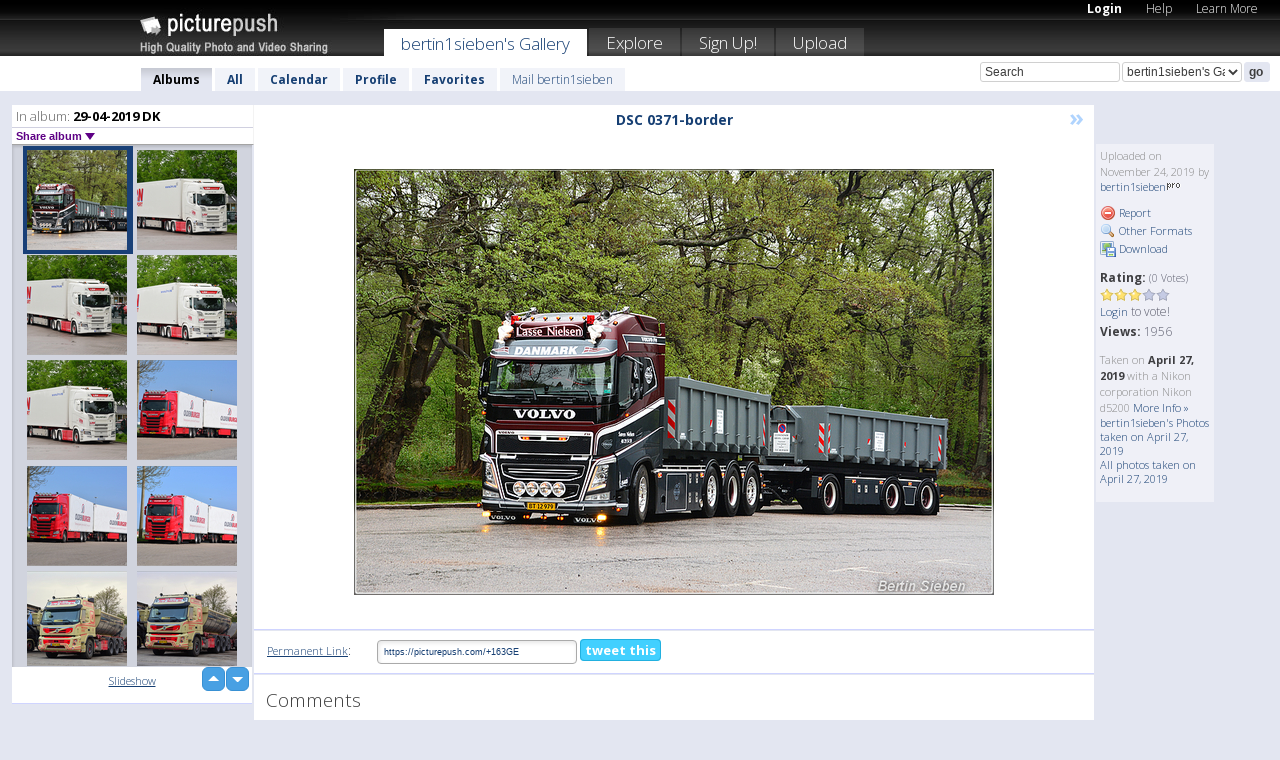

--- FILE ---
content_type: text/html; charset=UTF-8
request_url: https://bertin1sieben.picturepush.com/album/1433433/p-29-04-2019-DK.html
body_size: 6098
content:

        
                





        
	

        
    
                    
                        
           
                   
                    
                
        
            
           
            
                        
                
    <html xml:lang="en" lang="en">
    <head>

<meta name="viewport" content="width=device-width, initial-scale=1, maximum-scale=1"></meta>

 	<title>
    
        29-04-2019 DK Photo album by  Bertin1sieben   
        
                        
        
        
        
        </title>	
        
       
<script type="text/javascript" src="https://ajax.googleapis.com/ajax/libs/jquery/1.4.3/jquery.min.js"></script>
	<script type="text/javascript" src="/consyn/base.js?v18"></script>
 
<script type="text/javascript">Consyn.start('/consyn',[],{usedefault:true});</script>


    	<link rel="stylesheet" href="https://picturepush.com/style/base3.css?v1698485769" type="text/css" />
    <link rel="stylesheet" href="https://picturepush.com/themes/picturepush/skins/black/style/colors.css?v6" type="text/css" id="skinStylesheet" />
    
    
    
    <link rel="alternate" title="PicturePush RSS feed" type="application/rss+xml" href="/user_rss.php" />
    
    <link rel="shortcut icon" href="/favicon.ico" /> 
    
    <meta http-equiv="Content-Type" content="text/html; charset=UTF-8"></meta>
    <meta name="verify-v1" content="njdKWUPFl93zsvYeC3/6WK2Yy7xOnZaHn5GfLDQdHTw="></meta>
    
    <meta name="keywords" content="29-04-2019 DK, bertin1sieben, free, photo, image, upload, quality, pro"></meta>
                
<link href="https://vjs.zencdn.net/5.19.2/video-js.css" rel="stylesheet" />

    	

             




    
  </head>
  <body style="position: relative;">

  <div id="bg" style="opacity: 0.9;filter: blur(5px); -webkit-filter: blur(5px); -moz-filter: blur(5px); -o-filter: blur(5px); -ms-filter: blur(5px); position: absolute; width: 100%; min-height: 100%; left:0; bottom:0; right:0;"></div>

  <div id="container">
    <div id="header">
        
        
        <div id="logo"><a href="https://picturepush.com/"><img src="https://picturepush.com/themes/picturepush/skins/black/img/logo4.jpg?v3" alt="PicturePush - High Quality Photo Upload and Sharing" id="skinLogo" /></a></div>
        <ul id="personalMenu" class="menu">
            
                                    
                        
            
                
            
            
             <li><a href="https://picturepush.com/login">Login</a></li>            
            
            <li><a href="https://picturepush.com/help" style="font-weight: normal;">Help</a></li><li><a href="https://picturepush.com/tour" style="font-weight: normal;">Learn More</a></li>            
           
            
            
        </ul>


        
        <ul id="mainmenu">
                            <li class="active"><h1><a href="https://bertin1sieben.picturepush.com/">bertin1sieben's Gallery</a></h1></li>
                
                        
              
            <li><a href="https://picturepush.com/explore">Explore</a></li><li><a href="https://picturepush.com/signup">Sign Up!</a></li><li><a href="https://picturepush.com/up">Upload</a></li>                      
        </ul>

                
    <div class="searchBox">
        <form name="findlogin" action="https://picturepush.com/search" method="get">
             
            
            <input type="text" name="q" style="width: 140px" value="Search" onclick="if(this.value=='Search'){this.focus(); this.select();}" /><select name="clid" style="width: 120px">
                <option value="">All galleries</option>
                                <option value="39498" selected="selected">bertin1sieben's Gallery</option>            </select><input type="submit" class="button" value="go" />
        </form>
    
    </div>
                
        <div id="userMenu">
            <ul class="menu">
            
                                
                            
            
                            
                
                                    <li class="active"><a href="https://bertin1sieben.picturepush.com/">Albums</a></li><li><a href="https://bertin1sieben.picturepush.com/all">All</a></li><li><a href="https://bertin1sieben.picturepush.com/calendar">Calendar</a></li><li><a href="https://bertin1sieben.picturepush.com/profile">Profile</a></li><li><a href="https://bertin1sieben.picturepush.com/favorites">Favorites</a></li> 
                                
                 
		                   
                    <li class="other"><a href="https://bertin1sieben.picturepush.com/mail">Mail bertin1sieben</a></li>
                                 
                
                
            </ul>



        </div>
    
    </div>
    
    

              

    
    
    <div id="content" class="content-set">

    
                                

	
                
        <div id="column1wrap"><div id="column1">


                       
        
            
        <div class="settitle">
                               
                     
            <h2> 
              <span class="prefix">In album:</span>               
              29-04-2019 DK          
               
              
            </h2>
             <div class="setcontrols">
               
               <span e:behave="picturepush.popup" e:popup="albumShareContextMenu" e:popupdata="{albumid: 1433433}" style="cursor: pointer;">Share album <b class="downarrow"></b></span>
	     </div>
            </div>
            
                       
             <div class="block thumbGrid">
            
                <form action="/massmanipulate.php" method="post" target="waitingwindow" onsubmit="window.open('about:blank','waitingwindow','width=200,height=200'); hide(elem('massmenu'));" style="border: 1px solid transparent;">
                
                

    

                
                
                                                
                
                                
                <div e:transform="picturepush.lazyscroller" e:pages="80" e:position="1" e:pageheight="316" e:pagewidth="220" e:src="/thumbs_page.php?alid=1433433&amp;page=$1" id="lazyscroller" style="min-height:320px; width: 240px;">
                        
                            
                                                                                                                        
    
        
    
    
        <div class="thumb">
<a class="link" e:behave="tooltip" id="img16218842" e:tiptext="DSC 0371-border<br />2019-11-24 18:44:20" e:transform="nav" href="https://bertin1sieben.picturepush.com/album/1433433/16218842/29-04-2019-DK/DSC-0371-border.html" e:href="/album/1433433/detail/16218842" e:target="column2" e:highlight="true" onclick="var e=fix_e(arguments[0]); if(elem('massmenu')){elem('massmenu').activate('sel_16218842',e)};">
        
        
        
        <img height="100" width="100" alt="DSC 0371-border - 29-04-2019 DK" src="https://www1.picturepush.com/photo/a/16218842/100c/29-04-2019-DK/DSC-0371-border.jpg?v0" /></a>
        
            <div class="data"> 
            
            </div>
        </div><div class="thumb">
<a class="link" e:behave="tooltip" id="img16147699" e:tiptext="DSC 0940-border<br />2019-05-26 20:19:59" e:transform="nav" href="https://bertin1sieben.picturepush.com/album/1433433/16147699/29-04-2019-DK/DSC-0940-border.html" e:href="/album/1433433/detail/16147699" e:target="column2" e:highlight="true" onclick="var e=fix_e(arguments[0]); if(elem('massmenu')){elem('massmenu').activate('sel_16147699',e)};">
        
        
        
        <img height="100" width="100" alt="DSC 0940-border - 29-04-2019 DK" src="https://www1.picturepush.com/photo/a/16147699/100c/29-04-2019-DK/DSC-0940-border.jpg?v0" /></a>
        
            <div class="data"> 
            
            </div>
        </div><div class="thumb">
<a class="link" e:behave="tooltip" id="img16147698" e:tiptext="DSC 0934-border<br />2019-05-26 20:19:57" e:transform="nav" href="https://bertin1sieben.picturepush.com/album/1433433/16147698/29-04-2019-DK/DSC-0934-border.html" e:href="/album/1433433/detail/16147698" e:target="column2" e:highlight="true" onclick="var e=fix_e(arguments[0]); if(elem('massmenu')){elem('massmenu').activate('sel_16147698',e)};">
        
        
        
        <img height="100" width="100" alt="DSC 0934-border - 29-04-2019 DK" src="https://www1.picturepush.com/photo/a/16147698/100c/29-04-2019-DK/DSC-0934-border.jpg?v0" /></a>
        
            <div class="data"> 
            
            </div>
        </div><div class="thumb">
<a class="link" e:behave="tooltip" id="img16147697" e:tiptext="DSC 0931-border<br />2019-05-26 20:19:56" e:transform="nav" href="https://bertin1sieben.picturepush.com/album/1433433/16147697/29-04-2019-DK/DSC-0931-border.html" e:href="/album/1433433/detail/16147697" e:target="column2" e:highlight="true" onclick="var e=fix_e(arguments[0]); if(elem('massmenu')){elem('massmenu').activate('sel_16147697',e)};">
        
        
        
        <img height="100" width="100" alt="DSC 0931-border - 29-04-2019 DK" src="https://www1.picturepush.com/photo/a/16147697/100c/29-04-2019-DK/DSC-0931-border.jpg?v0" /></a>
        
            <div class="data"> 
            
            </div>
        </div><div class="thumb">
<a class="link" e:behave="tooltip" id="img16147696" e:tiptext="DSC 0930-border<br />2019-05-26 20:19:55" e:transform="nav" href="https://bertin1sieben.picturepush.com/album/1433433/16147696/29-04-2019-DK/DSC-0930-border.html" e:href="/album/1433433/detail/16147696" e:target="column2" e:highlight="true" onclick="var e=fix_e(arguments[0]); if(elem('massmenu')){elem('massmenu').activate('sel_16147696',e)};">
        
        
        
        <img height="100" width="100" alt="DSC 0930-border - 29-04-2019 DK" src="https://www1.picturepush.com/photo/a/16147696/100c/29-04-2019-DK/DSC-0930-border.jpg?v0" /></a>
        
            <div class="data"> 
            
            </div>
        </div><div class="thumb">
<a class="link" e:behave="tooltip" id="img16147695" e:tiptext="DSC 0919-border<br />2019-05-26 20:19:53" e:transform="nav" href="https://bertin1sieben.picturepush.com/album/1433433/16147695/29-04-2019-DK/DSC-0919-border.html" e:href="/album/1433433/detail/16147695" e:target="column2" e:highlight="true" onclick="var e=fix_e(arguments[0]); if(elem('massmenu')){elem('massmenu').activate('sel_16147695',e)};">
        
        
        
        <img height="100" width="100" alt="DSC 0919-border - 29-04-2019 DK" src="https://www1.picturepush.com/photo/a/16147695/100c/29-04-2019-DK/DSC-0919-border.jpg?v0" /></a>
        
            <div class="data"> 
            
            </div>
        </div>    


<div class="scroller" style="float: left; width: auto;">
    <b e:behave='tooltip' e:tiptext="First Page"  class="char">&laquo;&nbsp;&nbsp;</b><b e:behave='tooltip' e:tiptext="Previous Page" class="char">&lt;&nbsp;&nbsp;</b><b class='active'>&nbsp;1&nbsp;</b> <a href="https://bertin1sieben.picturepush.com/album/1433433/p-29-04-2019-DK.html?page=2" e:transform="nav">2</a> <a href="https://bertin1sieben.picturepush.com/album/1433433/p-29-04-2019-DK.html?page=3" e:transform="nav">3</a> <a href="https://bertin1sieben.picturepush.com/album/1433433/p-29-04-2019-DK.html?page=4" e:transform="nav">4</a> <a href="https://bertin1sieben.picturepush.com/album/1433433/p-29-04-2019-DK.html?page=5" e:transform="nav">5</a> <a href="https://bertin1sieben.picturepush.com/album/1433433/p-29-04-2019-DK.html?page=6" e:transform="nav">6</a> <a href="https://bertin1sieben.picturepush.com/album/1433433/p-29-04-2019-DK.html?page=7" e:transform="nav">7</a> <a href="https://bertin1sieben.picturepush.com/album/1433433/p-29-04-2019-DK.html?page=2" e:behave='tooltip' e:transform="nav" e:tiptext="Next Page" class="char">&gt;</a> <a href="https://bertin1sieben.picturepush.com/album/1433433/p-29-04-2019-DK.html?page=80" e:behave='tooltip' e:transform="nav" e:tiptext="Last Page" class="char">&raquo;</a> 
    </div>
        
        
    
    
                    
                        
                    </div>  
                      <div style="position: relative; height: 1px; width: 50px; float: right; z-index: 99;">
                           <div style="position: absolute; right:0px; top: 0px; width: 50px;"><a href="#" onclick="elem('lazyscroller').focusPrevious();return false;" class="uparrow"><span>up</span></a>
				<a href="#" onclick="elem('lazyscroller').focusNext(); return false;" class="downarrow"><span>down</span></a></div>
                       </div>                        
                    
                   
                </form>
                                
                <div class="content" style="text-align: center;">
                   
                          
                        
                                                <div><a class="minor" href="/slideshow?alid=1433433">Slideshow</a>
                        
                        
                        
                                                
                        </div>
                    </div>
                
                
                
    
                        
                
            </div>


                       
            
            
            

  
              
        
                   
		  
        
<div style="text-align: center;">

</div><div class="clear"></div>
        </div></div>
                
        <div id="column3">
            <div></div>        </div>                
                 <div class="column2">

        
            
                        
            <div id="column2" e:transform="picturepush.ImagePane" e:src="/album/1433433/detail/16218842" e:storestate="anchor" e:loaded="true">
            
                
        
                        
                
        
        
        
        <script>
        if(typeof Consyn == "undefined"){
if(prompt('This page may miss parts, do you wish to refresh?'))window.location.href =  "https://bertin1sieben.picturepush.com/album/1433433/16218842/29-04-2019-DK/DSC-0371-border.html";
}
        </script>
<div class="block stageBlock">
    <div class="content stage">
    
    
        <div class="scroller">
                             
                              
            <h2 class="imageTitle">DSC 0371-border</h2>                        
                       
             
            <a href="/album/1433433/detail/16147699" e:transform="nav" class="next" title="Next" rel="nofollow">&raquo;</a>             
        </div>
                    
       
        <div class="media"> 
                
                        
            <a href="/showformat.php?format=1024&alid=1433433&imgid=&clid=39498" onclick="window.open(this.href,'fullsize','resizable=yes,status=no,menubar =no,toolbar = no,scrollbars=yes'); return false;" title="Click to enlarge!"><img class="photo" src="https://www1.picturepush.com/photo/a/16218842/640/29-04-2019-DK/DSC-0371-border.jpg?v0" width="640" height="426" onload="this.height = $(this)[0].offsetWidth*426 / 640;" alt="DSC 0371-border 29-04-2019 DK" /></a>
        
                               
                 </div>
        
        
        
                 
                 
          
        
        <div style="margin: 0 auto 10px auto; max-width:600px;"></div>        
        
        <div class="sidebar">
                
                <p>Uploaded  
                on November 24, 2019                by <a href="https://bertin1sieben.picturepush.com">bertin1sieben</a><img  src="https://picturepush.com/img/pro.gif" alt="Pro User" height="11" width="16" />                    
                                </p>
        
                
                <ul>
                
                            <li><a href="#" onclick="var d = confirm('Really report this image as inappropriate?'); if(d){location.href='/action.php?mode=report&image=16218842';} return false;"><img src="https://picturepush.com/img/icons/delete.png" alt="" class="icon" height="16" width="16" /> Report</a></li>            
                                  
        
            
            <li><a href="/showformat.php?format=1024&image=16218842" onclick="window.open(this.href,'fullsize','resizable=yes,status=no,menubar =no,toolbar = no,scrollbars=yes'); return false;" title="Other Formats"><img src="https://picturepush.com/img/icons/magnifier.png" alt="" class="icon" height="16" width="16" />  Other Formats</a></li>        
            
            <li><a href="https://www1.picturepush.com/photo/a/16218842/img/29-04-2019-DK/DSC-0371-border.jpg" title="Download DSC_0371-border.jpg ( 1.01 MB)"><img src="https://picturepush.com/img/icons/picture_save.png" alt="" class="icon" height="16" width="16" /> Download</a></li>                        
       
            
            
            </ul>
            
            
                           
</p>
                
                    
            
        
            
            <strong>Rating:</strong> <span style="font-size: 10px">(0 Votes)</span><br />
                
                <span e:transform="pane" id="ratearea">
                    
                                            
                    <img src="https://picturepush.com/img/star1.gif" alt="" class="icon" /><img src="https://picturepush.com/img/star1.gif" alt="" class="icon" /><img src="https://picturepush.com/img/star1.gif" alt="" class="icon" /><img src="https://picturepush.com/img/star2.gif" alt="" class="icon" /><img src="https://picturepush.com/img/star2.gif" alt="" class="icon" />                    
                    
                                            <br /><a href="/login"  class="minor">Login</a> to vote! </span>        
                      
                      <br />
                      <strong>Views:</strong> 1956<br />
                
                
                      
                
                                     
                    
                    
			                
                                        
                                        
  
                    
  
  
                    
      
                    
                                   
                                
                 <div e:transform="pane" style="margin-top: 10px;">
                
                  <p>
                  Taken on <strong>April 27, 2019</strong> with a Nikon corporation Nikon d5200                  <a href="/exif_details.php?imgid=16218842" e:transform="nav" e:target="lightbox" rel="nofollow" title="Exif Details">More Info&nbsp;&raquo;</a><br />

                  <a href="https://bertin1sieben.picturepush.com/taken/2019-04-27">bertin1sieben's Photos taken on April 27, 2019</a><br />

                  <a href="https://picturepush.com/taken/2019-04-27">All photos taken on April 27, 2019</a>
</p>                 </div>
                                     
            
        </div>

        <div id="actionArea" e:transform="pane"></div>
        
    </div>

</div>

<div class="block" style="overflow: hidden;">
    
    <div class="content extracontent">
           <h3></h3>                     
     




           
               <table style="width: 480px;">      

              
                
               
                    
                    
                    <tr><th><a href="https://picturepush.com/+163GE" class="minor">Permanent Link</a>:</th>
                <td colspan="3"><input type="text" value="https://picturepush.com/+163GE" onclick="this.focus(); this.select();" style="width: 200px; font-size: 9px;" />


                <a href="http://twitter.com/share?url=https%3A%2F%2Fpicturepush.com%2F%2B163GE&text=Check+out%3A+DSC+0371-border&via=picturepush&related=picturepush" class="tweet-button" target="_blank" title="Post this picture to twitter">tweet this</a>





                </td>
                

                
                
                
                
                </tr>
                    
                
                  

                
                  
                  
                  
                
               </table>
               
               
               
               
               
          
    </div>
      
</div>




<div class="block">
    <h2>Comments</h2>
    <div class="content">
    
      
                   
      
       <h3><img src="https://picturepush.com/img/icons/comment_add.png" alt="" class="icon" height="16" width="16" />  Add Comment</h3>
       
           
                     <p>Please <a href="/login">login</a> to add comments!</p>  
       
  </div>  
 
  
  
</div>        
        
        
        
        
        
        
        
        
        
                            
            
        </div>            
            
                  
   

         
            
            
            </div>
            
                        
                 
	<ul e:transform="picturepush.contextmenu" id="albumShareContextMenu" e:popuptemplate="menu" style="display:none">
                  
                        
                        
                        

                        <li><a href="https://bertin1sieben.picturepush.com/album/1433433/p-29-04-2019-DK.html" onclick="prompt('Copy album link:',this.href); return false;" style="background-image: url(https://picturepush.com/img/icons/picture_link.png);">Album link</a></li>

                        
                        <li><a href="/masspublish?alid=1433433&format=640" style="background-image: url(https://picturepush.com/img/icons/picture_link.png);">Publish</a></li>


	</ul>
                    

<script type="text/javascript">
// <![CDATA[
function checkKey(e){
  sel=null;
 if(e.keyCode!=39 && e.keyCode!=37) return true;

    var t = e.target.tagName.toLowerCase();
    if(t=='input' || t=='textarea' || t=='select') return true;
  if(e.keyCode==39){ // next
    sel =".stage .next";
  }else if(e.keyCode==37){ // previous
    sel=".stage .prev";
  }
  if(sel){
    $(sel).css({backgroundColor:'black'});
    $(sel).click();
  }
  return true;
}
$(function(){
    $(document).keyup(checkKey);


    var diffX,diffY,dx,dy, tchs, del = 150,
    clk = function(el){
        if ( typeof(tchs) !== 'object' ) return; //we have nothing to do
        if( Math.abs(dx) > Math.abs(dy) ){
           if ( dx < -20 ) { //swipe right
              $(".prev").click();
           }
           else if ( dx  > 20 ) { //swipe left
              $(".next").click();
           }
        }
    };
  
    $('.column2').bind('touchstart touchmove', function(ev){
            var oev = ev.originalEvent, el = $(this);
            switch( ev.type.charAt(5) ){
                case 's': //touch start
                    diffX = oev.touches[0].pageX;
                    diffY = oev.touches[0].pageY;
                    window.setTimeout(clk, del, el);
                break;
                case 'm': //touch move
                    tchs = oev.touches;
	            dx = (diffX - tchs[0].pageX);
                    dy = (diffY - tchs[0].pageY);
        //            tchs = oev.touches;
                break;
            }
    }); 
}); 

// ]]>
</script>


    
            
            
            
      
   <script type="text/javascript">
//<![CDATA[
var sess_id = "cab2890b367d5edaa1a616a0d2a87e38";
/*
DomLoaded.load(function(){
  var s = document.createElement('script');
  s.src = "http://orders.colorplaza.com/cart/cart.cpl?lang=EN&oemid=21&swid=990450&aid="+sess_id;
  document.getElementsByTagName("head")[0].appendChild(s);
});
*/   
      //]]>
      </script>
      
                
       <div class="clear"></div> 
     </div>  
          
          
     
<div class="clear"></div>   
   </div>

<div class="clear"></div>   
   <div class="footer">
        <p id="p1">
        <a href="https://picturepush.com/help"><strong>Help:</strong></a><br />
        - <a href="https://picturepush.com/help">FAQ</a><br />

         - <a href="http://www.movinglabs.com/index.php/EN/Feedback?subject=PicturePush">Contact</a><br /> 
        </p>
        
        <p id="p2">
        <strong>Your:</strong><br />
                                        - <a href="https://picturepush.com/help">Help</a><br />- <a href="https://picturepush.com/tour">Learn More</a><br />                    </p>
       
        <p id="p3">
            <strong>Language:</strong><br />
            - <a href="https://picturepush.com/" class="active">English</a><br />
            - <a href="https://picturepush.com/nl/" class=" ?'active'}">Nederlands</a><br />
            - <a href="https://picturepush.com/fr/" class=" ?'active'}">Français</a><br />
        </p>
        
        <p id="p4">
        <a href="https://picturepush.com/explore"><strong>Explore:</strong></a><br />
             - <a href="https://picturepush.com/updated">Updated</a><br /> - <a href="https://picturepush.com/calendar">Calendar</a><br /> - <a href="https://picturepush.com/explore.comments">Comments</a><br /> - <a href="https://picturepush.com/members">Members</a><br />        </p>
        
        <p id="p5">
        <a href="https://picturepush.com/about"><strong>About PicturePush:</strong></a><br />
        - <a href="https://picturepush.com/about">Terms</a><br />
        - <a href="https://picturepush.com/news">News</a><br />
        - <a href="http://twitter.com/PicturePush">Follow on Twitter</a><br />
        - <a href="http://www.movinglabs.com/index.php/EN/Feedback?subject=PicturePush+Feedback">Send us some Feedback</a><br /> 
    
        </p>
        
        
        <p id="p6">
            <a href="https://picturepush.com/tools"><strong>Tools:</strong></a><br />
            - <a href="https://picturepush.com/tools">Multi file upload</a><br />
            - <a href="https://picturepush.com/tools">Widgets for your site</a><br />
            - <a href="https://picturepush.com/3rd_party_hosting">3rd party hosting</a><br />
            - <a href="https://picturepush.com/ebay">eBay photo upload</a><br />

        </p>
        
        
        <p class="copyright">&copy; 2006-2026 - Created by <a href="http://www.movinglabs.com/">MovingLabs</a> 
        &nbsp;
        
        <a href="/privacy">privacy policy</a> - <a href="https://picturepush.com/sitemap">sitemap</a> - <a href="https://picturepush.com/disclosure">Responsible Disclosure</a>

        
</p>
   </div>  
   
   
   











  <script src="https://vjs.zencdn.net/ie8/1.1.2/videojs-ie8.min.js"></script>



  </body>
  
  <!-- 0.058420896530151 -->
</html>                

--- FILE ---
content_type: text/html; charset=UTF-8
request_url: https://bertin1sieben.picturepush.com/thumbs_page.php?alid=1433433&page=1
body_size: 636
content:

    
        
    
    
        <div class="thumb">
<a class="link" e:behave="tooltip" id="img16218842" e:tiptext="DSC 0371-border<br />2019-11-24 18:44:20" e:transform="nav" href="https://bertin1sieben.picturepush.com/album/1433433/16218842/29-04-2019-DK/DSC-0371-border.html" e:href="/album/1433433/detail/16218842" e:target="column2" e:highlight="true" onclick="var e=fix_e(arguments[0]); if(elem('massmenu')){elem('massmenu').activate('sel_16218842',e)};">
        
        
        
        <img height="100" width="100" alt="DSC 0371-border - 29-04-2019 DK" src="https://www1.picturepush.com/photo/a/16218842/100c/29-04-2019-DK/DSC-0371-border.jpg?v0" /></a>
        
            <div class="data"> 
            
            </div>
        </div><div class="thumb">
<a class="link" e:behave="tooltip" id="img16147699" e:tiptext="DSC 0940-border<br />2019-05-26 20:19:59" e:transform="nav" href="https://bertin1sieben.picturepush.com/album/1433433/16147699/29-04-2019-DK/DSC-0940-border.html" e:href="/album/1433433/detail/16147699" e:target="column2" e:highlight="true" onclick="var e=fix_e(arguments[0]); if(elem('massmenu')){elem('massmenu').activate('sel_16147699',e)};">
        
        
        
        <img height="100" width="100" alt="DSC 0940-border - 29-04-2019 DK" src="https://www1.picturepush.com/photo/a/16147699/100c/29-04-2019-DK/DSC-0940-border.jpg?v0" /></a>
        
            <div class="data"> 
            
            </div>
        </div><div class="thumb">
<a class="link" e:behave="tooltip" id="img16147698" e:tiptext="DSC 0934-border<br />2019-05-26 20:19:57" e:transform="nav" href="https://bertin1sieben.picturepush.com/album/1433433/16147698/29-04-2019-DK/DSC-0934-border.html" e:href="/album/1433433/detail/16147698" e:target="column2" e:highlight="true" onclick="var e=fix_e(arguments[0]); if(elem('massmenu')){elem('massmenu').activate('sel_16147698',e)};">
        
        
        
        <img height="100" width="100" alt="DSC 0934-border - 29-04-2019 DK" src="https://www1.picturepush.com/photo/a/16147698/100c/29-04-2019-DK/DSC-0934-border.jpg?v0" /></a>
        
            <div class="data"> 
            
            </div>
        </div><div class="thumb">
<a class="link" e:behave="tooltip" id="img16147697" e:tiptext="DSC 0931-border<br />2019-05-26 20:19:56" e:transform="nav" href="https://bertin1sieben.picturepush.com/album/1433433/16147697/29-04-2019-DK/DSC-0931-border.html" e:href="/album/1433433/detail/16147697" e:target="column2" e:highlight="true" onclick="var e=fix_e(arguments[0]); if(elem('massmenu')){elem('massmenu').activate('sel_16147697',e)};">
        
        
        
        <img height="100" width="100" alt="DSC 0931-border - 29-04-2019 DK" src="https://www1.picturepush.com/photo/a/16147697/100c/29-04-2019-DK/DSC-0931-border.jpg?v0" /></a>
        
            <div class="data"> 
            
            </div>
        </div><div class="thumb">
<a class="link" e:behave="tooltip" id="img16147696" e:tiptext="DSC 0930-border<br />2019-05-26 20:19:55" e:transform="nav" href="https://bertin1sieben.picturepush.com/album/1433433/16147696/29-04-2019-DK/DSC-0930-border.html" e:href="/album/1433433/detail/16147696" e:target="column2" e:highlight="true" onclick="var e=fix_e(arguments[0]); if(elem('massmenu')){elem('massmenu').activate('sel_16147696',e)};">
        
        
        
        <img height="100" width="100" alt="DSC 0930-border - 29-04-2019 DK" src="https://www1.picturepush.com/photo/a/16147696/100c/29-04-2019-DK/DSC-0930-border.jpg?v0" /></a>
        
            <div class="data"> 
            
            </div>
        </div><div class="thumb">
<a class="link" e:behave="tooltip" id="img16147695" e:tiptext="DSC 0919-border<br />2019-05-26 20:19:53" e:transform="nav" href="https://bertin1sieben.picturepush.com/album/1433433/16147695/29-04-2019-DK/DSC-0919-border.html" e:href="/album/1433433/detail/16147695" e:target="column2" e:highlight="true" onclick="var e=fix_e(arguments[0]); if(elem('massmenu')){elem('massmenu').activate('sel_16147695',e)};">
        
        
        
        <img height="100" width="100" alt="DSC 0919-border - 29-04-2019 DK" src="https://www1.picturepush.com/photo/a/16147695/100c/29-04-2019-DK/DSC-0919-border.jpg?v0" /></a>
        
            <div class="data"> 
            
            </div>
        </div>    


        
        
    
    


--- FILE ---
content_type: text/html; charset=UTF-8
request_url: https://bertin1sieben.picturepush.com/thumbs_page.php?alid=1433433&page=2
body_size: 611
content:

    
        
    
    
        <div class="thumb">
<a class="link" e:behave="tooltip" id="img16147694" e:tiptext="DSC 0912-border<br />2019-05-26 20:19:53" e:transform="nav" href="https://bertin1sieben.picturepush.com/album/1433433/16147694/29-04-2019-DK/DSC-0912-border.html" e:href="/album/1433433/detail/16147694" e:target="column2" e:highlight="true" onclick="var e=fix_e(arguments[0]); if(elem('massmenu')){elem('massmenu').activate('sel_16147694',e)};">
        
        
        
        <img height="100" width="100" alt="DSC 0912-border - 29-04-2019 DK" src="https://www1.picturepush.com/photo/a/16147694/100c/29-04-2019-DK/DSC-0912-border.jpg?v0" /></a>
        
            <div class="data"> 
            
            </div>
        </div><div class="thumb">
<a class="link" e:behave="tooltip" id="img16147693" e:tiptext="DSC 0911-border<br />2019-05-26 20:19:51" e:transform="nav" href="https://bertin1sieben.picturepush.com/album/1433433/16147693/29-04-2019-DK/DSC-0911-border.html" e:href="/album/1433433/detail/16147693" e:target="column2" e:highlight="true" onclick="var e=fix_e(arguments[0]); if(elem('massmenu')){elem('massmenu').activate('sel_16147693',e)};">
        
        
        
        <img height="100" width="100" alt="DSC 0911-border - 29-04-2019 DK" src="https://www1.picturepush.com/photo/a/16147693/100c/29-04-2019-DK/DSC-0911-border.jpg?v0" /></a>
        
            <div class="data"> 
            
            </div>
        </div><div class="thumb">
<a class="link" e:behave="tooltip" id="img16147692" e:tiptext="DSC 0753-border<br />2019-05-26 20:19:50" e:transform="nav" href="https://bertin1sieben.picturepush.com/album/1433433/16147692/29-04-2019-DK/DSC-0753-border.html" e:href="/album/1433433/detail/16147692" e:target="column2" e:highlight="true" onclick="var e=fix_e(arguments[0]); if(elem('massmenu')){elem('massmenu').activate('sel_16147692',e)};">
        
        
        
        <img height="100" width="100" alt="DSC 0753-border - 29-04-2019 DK" src="https://www1.picturepush.com/photo/a/16147692/100c/29-04-2019-DK/DSC-0753-border.jpg?v0" /></a>
        
            <div class="data"> 
            
            </div>
        </div><div class="thumb">
<a class="link" e:behave="tooltip" id="img16147691" e:tiptext="DSC 0750-border<br />2019-05-26 20:19:49" e:transform="nav" href="https://bertin1sieben.picturepush.com/album/1433433/16147691/29-04-2019-DK/DSC-0750-border.html" e:href="/album/1433433/detail/16147691" e:target="column2" e:highlight="true" onclick="var e=fix_e(arguments[0]); if(elem('massmenu')){elem('massmenu').activate('sel_16147691',e)};">
        
        
        
        <img height="100" width="100" alt="DSC 0750-border - 29-04-2019 DK" src="https://www1.picturepush.com/photo/a/16147691/100c/29-04-2019-DK/DSC-0750-border.jpg?v0" /></a>
        
            <div class="data"> 
            
            </div>
        </div><div class="thumb">
<a class="link" e:behave="tooltip" id="img16147690" e:tiptext="DSC 0747-border<br />2019-05-26 20:19:48" e:transform="nav" href="https://bertin1sieben.picturepush.com/album/1433433/16147690/29-04-2019-DK/DSC-0747-border.html" e:href="/album/1433433/detail/16147690" e:target="column2" e:highlight="true" onclick="var e=fix_e(arguments[0]); if(elem('massmenu')){elem('massmenu').activate('sel_16147690',e)};">
        
        
        
        <img height="100" width="100" alt="DSC 0747-border - 29-04-2019 DK" src="https://www1.picturepush.com/photo/a/16147690/100c/29-04-2019-DK/DSC-0747-border.jpg?v0" /></a>
        
            <div class="data"> 
            
            </div>
        </div><div class="thumb">
<a class="link" e:behave="tooltip" id="img16147689" e:tiptext="DSC 0739-border<br />2019-05-26 20:19:47" e:transform="nav" href="https://bertin1sieben.picturepush.com/album/1433433/16147689/29-04-2019-DK/DSC-0739-border.html" e:href="/album/1433433/detail/16147689" e:target="column2" e:highlight="true" onclick="var e=fix_e(arguments[0]); if(elem('massmenu')){elem('massmenu').activate('sel_16147689',e)};">
        
        
        
        <img height="100" width="100" alt="DSC 0739-border - 29-04-2019 DK" src="https://www1.picturepush.com/photo/a/16147689/100c/29-04-2019-DK/DSC-0739-border.jpg?v0" /></a>
        
            <div class="data"> 
            
            </div>
        </div>    


        
        
    
    


--- FILE ---
content_type: text/html; charset=UTF-8
request_url: https://bertin1sieben.picturepush.com/thumbs_page.php?alid=1433433&page=3
body_size: 600
content:

    
        
    
    
        <div class="thumb">
<a class="link" e:behave="tooltip" id="img16147688" e:tiptext="DSC 0735-border<br />2019-05-26 20:19:45" e:transform="nav" href="https://bertin1sieben.picturepush.com/album/1433433/16147688/29-04-2019-DK/DSC-0735-border.html" e:href="/album/1433433/detail/16147688" e:target="column2" e:highlight="true" onclick="var e=fix_e(arguments[0]); if(elem('massmenu')){elem('massmenu').activate('sel_16147688',e)};">
        
        
        
        <img height="100" width="100" alt="DSC 0735-border - 29-04-2019 DK" src="https://www1.picturepush.com/photo/a/16147688/100c/29-04-2019-DK/DSC-0735-border.jpg?v0" /></a>
        
            <div class="data"> 
            
            </div>
        </div><div class="thumb">
<a class="link" e:behave="tooltip" id="img16147687" e:tiptext="DSC 0733-border<br />2019-05-26 20:19:45" e:transform="nav" href="https://bertin1sieben.picturepush.com/album/1433433/16147687/29-04-2019-DK/DSC-0733-border.html" e:href="/album/1433433/detail/16147687" e:target="column2" e:highlight="true" onclick="var e=fix_e(arguments[0]); if(elem('massmenu')){elem('massmenu').activate('sel_16147687',e)};">
        
        
        
        <img height="100" width="100" alt="DSC 0733-border - 29-04-2019 DK" src="https://www1.picturepush.com/photo/a/16147687/100c/29-04-2019-DK/DSC-0733-border.jpg?v0" /></a>
        
            <div class="data"> 
            
            </div>
        </div><div class="thumb">
<a class="link" e:behave="tooltip" id="img16147686" e:tiptext="DSC 0730-border<br />2019-05-26 20:19:44" e:transform="nav" href="https://bertin1sieben.picturepush.com/album/1433433/16147686/29-04-2019-DK/DSC-0730-border.html" e:href="/album/1433433/detail/16147686" e:target="column2" e:highlight="true" onclick="var e=fix_e(arguments[0]); if(elem('massmenu')){elem('massmenu').activate('sel_16147686',e)};">
        
        
        
        <img height="100" width="100" alt="DSC 0730-border - 29-04-2019 DK" src="https://www1.picturepush.com/photo/a/16147686/100c/29-04-2019-DK/DSC-0730-border.jpg?v0" /></a>
        
            <div class="data"> 
            
            </div>
        </div><div class="thumb">
<a class="link" e:behave="tooltip" id="img16147685" e:tiptext="DSC 0727-border<br />2019-05-26 20:19:42" e:transform="nav" href="https://bertin1sieben.picturepush.com/album/1433433/16147685/29-04-2019-DK/DSC-0727-border.html" e:href="/album/1433433/detail/16147685" e:target="column2" e:highlight="true" onclick="var e=fix_e(arguments[0]); if(elem('massmenu')){elem('massmenu').activate('sel_16147685',e)};">
        
        
        
        <img height="100" width="100" alt="DSC 0727-border - 29-04-2019 DK" src="https://www1.picturepush.com/photo/a/16147685/100c/29-04-2019-DK/DSC-0727-border.jpg?v0" /></a>
        
            <div class="data"> 
            
            </div>
        </div><div class="thumb">
<a class="link" e:behave="tooltip" id="img16147684" e:tiptext="DSC 0726-border<br />2019-05-26 20:19:41" e:transform="nav" href="https://bertin1sieben.picturepush.com/album/1433433/16147684/29-04-2019-DK/DSC-0726-border.html" e:href="/album/1433433/detail/16147684" e:target="column2" e:highlight="true" onclick="var e=fix_e(arguments[0]); if(elem('massmenu')){elem('massmenu').activate('sel_16147684',e)};">
        
        
        
        <img height="100" width="100" alt="DSC 0726-border - 29-04-2019 DK" src="https://www1.picturepush.com/photo/a/16147684/100c/29-04-2019-DK/DSC-0726-border.jpg?v0" /></a>
        
            <div class="data"> 
            
            </div>
        </div><div class="thumb">
<a class="link" e:behave="tooltip" id="img16147683" e:tiptext="DSC 0719-border<br />2019-05-26 20:19:39" e:transform="nav" href="https://bertin1sieben.picturepush.com/album/1433433/16147683/29-04-2019-DK/DSC-0719-border.html" e:href="/album/1433433/detail/16147683" e:target="column2" e:highlight="true" onclick="var e=fix_e(arguments[0]); if(elem('massmenu')){elem('massmenu').activate('sel_16147683',e)};">
        
        
        
        <img height="100" width="100" alt="DSC 0719-border - 29-04-2019 DK" src="https://www1.picturepush.com/photo/a/16147683/100c/29-04-2019-DK/DSC-0719-border.jpg?v0" /></a>
        
            <div class="data"> 
            
            </div>
        </div>    


        
        
    
    
